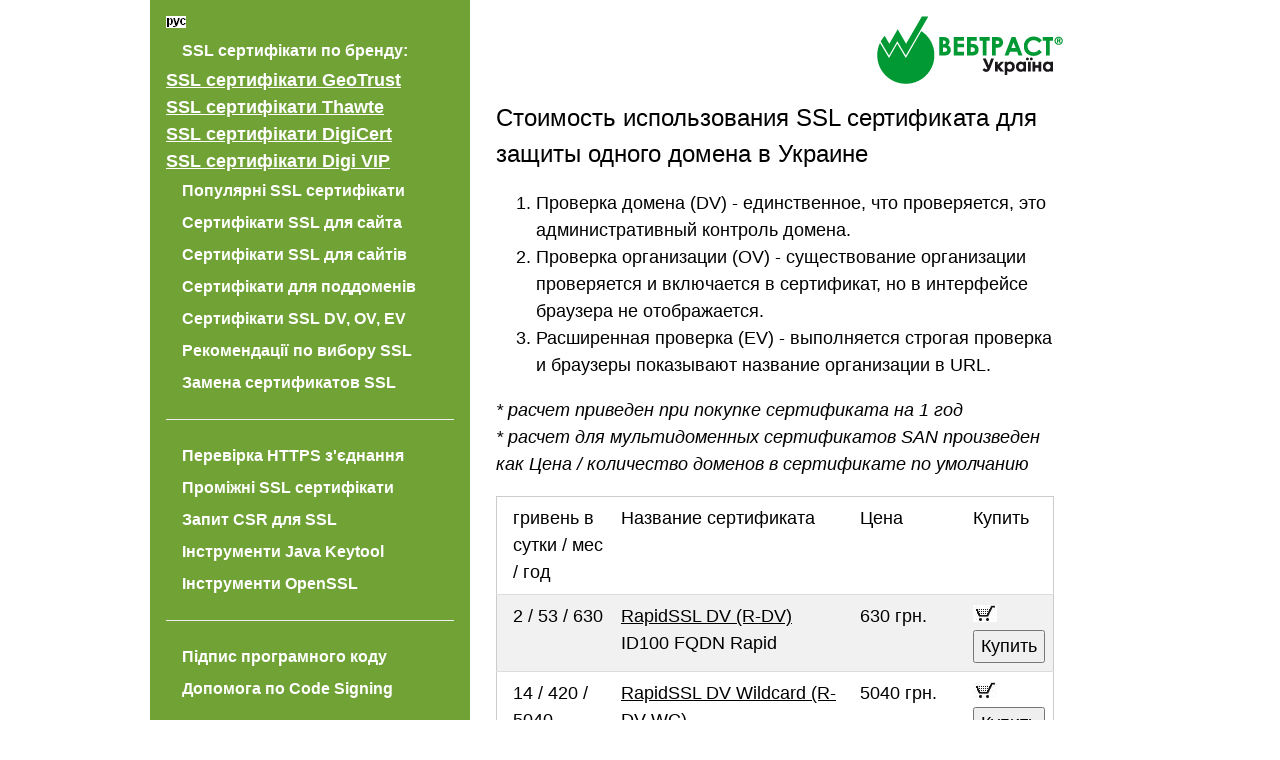

--- FILE ---
content_type: text/html; charset=UTF-8
request_url: http://ssl.vinnica.ua/ru_certificate_price.html
body_size: 13217
content:
<!DOCTYPE html>
<html lang="uk-UA">
<head>
<meta charset='utf-8'>
<meta name='viewport' content='width=device-width, initial-scale=1'>
<title>Вінниця Стоимость использования  сертификатов безопасности SSL для защиты одного домена в Украине Вінницькій Киев Украина</title>
<meta name='description' content="Расчет стоимости использования сертификата ссл для одного домена в сутки, месяц, день Могилів-Подільський Козятин Ладижин Жмеринка Хмільник Вінницька Украина" >
<meta name='Keywords' content="Вінниця,сертифікат,стоимость, сутки, день, год, сертифката, ссл, ssl, https, защита, домена ,Україна" >
<meta name='google-site-verification' content="n4mvpucNTu3Y5K6ofQ-O_99F4pBZmBd75Wca4ZjyOgA"  />
<link rel='icon' href='favicon.ico'>
<link rel='apple-touch-icon' href='favicon.png' >

<style>
/* W3.CSS 4.12 November 2018 by Jan Egil and Borge Refsnes */
html{box-sizing:border-box}*,*:before,*:after{box-sizing:inherit}
/* Extract from normalize.css by Nicolas Gallagher and Jonathan Neal git.io/normalize */
html{-ms-text-size-adjust:100%;-webkit-text-size-adjust:100%}body{margin:0}
article,aside,details,figcaption,figure,footer,header,main,menu,nav,section,summary{display:block}
audio,canvas,progress,video{display:inline-block}progress{vertical-align:baseline}
audio:not([controls]){display:none;height:0}[hidden],template{display:none}
a{background-color:transparent;-webkit-text-decoration-skip:objects}
a:active,a:hover{outline-width:0}abbr[title]{border-bottom:none;text-decoration:underline;text-decoration:underline dotted}
dfn{font-style:italic}mark{background:#ff0;color:#000}
small{font-size:80%}sub,sup{font-size:75%;line-height:0;position:relative;vertical-align:baseline}
sub{bottom:-0.25em}sup{top:-0.5em}figure{margin:1em 40px}img{border-style:none}svg:not(:root){overflow:hidden}
code,kbd,pre,samp{font-family:monospace,monospace;font-size:1em}hr{box-sizing:content-box;height:0;overflow:visible}
button,input,select,textarea{font:inherit;margin:0}optgroup{font-weight:bold}
button,input{overflow:visible}button,select{text-transform:none}
button,html [type=button],[type=reset],[type=submit]{-webkit-appearance:button}
button::-moz-focus-inner, [type=button]::-moz-focus-inner, [type=reset]::-moz-focus-inner, [type=submit]::-moz-focus-inner{border-style:none;padding:0}
button:-moz-focusring, [type=button]:-moz-focusring, [type=reset]:-moz-focusring, [type=submit]:-moz-focusring{outline:1px dotted ButtonText}
fieldset{border:1px solid #c0c0c0;margin:0 2px;padding:.35em .625em .75em}
legend{color:inherit;display:table;max-width:100%;padding:0;white-space:normal}textarea{overflow:auto}
[type=checkbox],[type=radio]{padding:0}
[type=number]::-webkit-inner-spin-button,[type=number]::-webkit-outer-spin-button{height:auto}
[type=search]{-webkit-appearance:textfield;outline-offset:-2px}
[type=search]::-webkit-search-cancel-button,[type=search]::-webkit-search-decoration{-webkit-appearance:none}
::-webkit-input-placeholder{color:inherit;opacity:0.54}
::-webkit-file-upload-button{-webkit-appearance:button;font:inherit}
/* End extract */
html,body{font-family:Verdana,sans-serif;font-size:15px;line-height:1.5}html{overflow-x:hidden}
h1{font-size:36px}h2{font-size:30px}h3{font-size:24px}h4{font-size:20px}h5{font-size:18px}h6{font-size:16px}.w3-serif{font-family:serif}
h1,h2,h3,h4,h5,h6{font-family:"Segoe UI",Arial,sans-serif;font-weight:400;margin:10px 0}.w3-wide{letter-spacing:4px}
hr{border:0;border-top:1px solid #eee;margin:20px 0}
.w3-image{max-width:100%;height:auto}img{vertical-align:middle}a{color:inherit}
.w3-table,.w3-table-all{border-collapse:collapse;border-spacing:0;width:100%;display:table}.w3-table-all{border:1px solid #ccc}
.w3-bordered tr,.w3-table-all tr{border-bottom:1px solid #ddd}.w3-striped tbody tr:nth-child(even){background-color:#f1f1f1}
.w3-table-all tr:nth-child(odd){background-color:#fff}.w3-table-all tr:nth-child(even){background-color:#f1f1f1}
.w3-hoverable tbody tr:hover,.w3-ul.w3-hoverable li:hover{background-color:#ccc}.w3-centered tr th,.w3-centered tr td{text-align:center}
.w3-table td,.w3-table th,.w3-table-all td,.w3-table-all th{padding:8px 8px;display:table-cell;text-align:left;vertical-align:top}
.w3-table th:first-child,.w3-table td:first-child,.w3-table-all th:first-child,.w3-table-all td:first-child{padding-left:16px}
.w3-btn,.w3-button{border:none;display:inline-block;padding:8px 16px;vertical-align:middle;overflow:hidden;text-decoration:none;color:inherit;background-color:inherit;text-align:center;cursor:pointer;white-space:nowrap}
.w3-btn:hover{box-shadow:0 8px 16px 0 rgba(0,0,0,0.2),0 6px 20px 0 rgba(0,0,0,0.19)}
.w3-btn,.w3-button{-webkit-touch-callout:none;-webkit-user-select:none;-khtml-user-select:none;-moz-user-select:none;-ms-user-select:none;user-select:none}   
.w3-disabled,.w3-btn:disabled,.w3-button:disabled{cursor:not-allowed;opacity:0.3}.w3-disabled *,:disabled *{pointer-events:none}
.w3-btn.w3-disabled:hover,.w3-btn:disabled:hover{box-shadow:none}
.w3-badge,.w3-tag{background-color:#000;color:#fff;display:inline-block;padding-left:8px;padding-right:8px;text-align:center}.w3-badge{border-radius:50%}
.w3-ul{list-style-type:none;padding:0;margin:0}.w3-ul li{padding:8px 16px;border-bottom:1px solid #ddd}.w3-ul li:last-child{border-bottom:none}
.w3-tooltip,.w3-display-container{position:relative}.w3-tooltip .w3-text{display:none}.w3-tooltip:hover .w3-text{display:inline-block}
.w3-ripple:active{opacity:0.5}.w3-ripple{transition:opacity 0s}
.w3-input{padding:8px;display:block;border:none;border-bottom:1px solid #ccc;width:100%}
.w3-select{padding:9px 0;width:100%;border:none;border-bottom:1px solid #ccc}
.w3-dropdown-click,.w3-dropdown-hover{position:relative;display:inline-block;cursor:pointer}
.w3-dropdown-hover:hover .w3-dropdown-content{display:block}
.w3-dropdown-hover:first-child,.w3-dropdown-click:hover{background-color:#ccc;color:#000}
.w3-dropdown-hover:hover > .w3-button:first-child,.w3-dropdown-click:hover > .w3-button:first-child{background-color:#ccc;color:#000}
.w3-dropdown-content{cursor:auto;color:#000;background-color:#fff;display:none;position:absolute;min-width:160px;margin:0;padding:0;z-index:1}
.w3-check,.w3-radio{width:24px;height:24px;position:relative;top:6px}
.w3-sidebar{height:100%;width:200px;background-color:#fff;position:fixed!important;z-index:1;overflow:auto}
.w3-bar-block .w3-dropdown-hover,.w3-bar-block .w3-dropdown-click{width:100%}
.w3-bar-block .w3-dropdown-hover .w3-dropdown-content,.w3-bar-block .w3-dropdown-click .w3-dropdown-content{min-width:100%}
.w3-bar-block .w3-dropdown-hover .w3-button,.w3-bar-block .w3-dropdown-click .w3-button{width:100%;text-align:left;padding:8px 16px}
.w3-main,#main{transition:margin-left .4s}
.w3-modal{z-index:3;display:none;padding-top:100px;position:fixed;left:0;top:0;width:100%;height:100%;overflow:auto;background-color:rgb(0,0,0);background-color:rgba(0,0,0,0.4)}
.w3-modal-content{margin:auto;background-color:#fff;position:relative;padding:0;outline:0;width:600px}
.w3-bar{width:100%;overflow:hidden}.w3-center .w3-bar{display:inline-block;width:auto}
.w3-bar .w3-bar-item{padding:8px 16px;float:left;width:auto;border:none;display:block;outline:0}
.w3-bar .w3-dropdown-hover,.w3-bar .w3-dropdown-click{position:static;float:left}
.w3-bar .w3-button{white-space:normal}
.w3-bar-block .w3-bar-item{width:100%;display:block;padding:8px 16px;text-align:left;border:none;white-space:normal;float:none;outline:0}
.w3-bar-block.w3-center .w3-bar-item{text-align:center}.w3-block{display:block;width:100%}
.w3-responsive{display:block;overflow-x:auto}
.w3-container:after,.w3-container:before,.w3-panel:after,.w3-panel:before,.w3-row:after,.w3-row:before,.w3-row-padding:after,.w3-row-padding:before,
.w3-cell-row:before,.w3-cell-row:after,.w3-clear:after,.w3-clear:before,.w3-bar:before,.w3-bar:after{content:"";display:table;clear:both}
.w3-col,.w3-half,.w3-third,.w3-twothird,.w3-threequarter,.w3-quarter{float:left;width:100%}
.w3-col.s1{width:8.33333%}.w3-col.s2{width:16.66666%}.w3-col.s3{width:24.99999%}.w3-col.s4{width:33.33333%}
.w3-col.s5{width:41.66666%}.w3-col.s6{width:49.99999%}.w3-col.s7{width:58.33333%}.w3-col.s8{width:66.66666%}
.w3-col.s9{width:74.99999%}.w3-col.s10{width:83.33333%}.w3-col.s11{width:91.66666%}.w3-col.s12{width:99.99999%}
@media (min-width:601px){.w3-col.m1{width:8.33333%}.w3-col.m2{width:16.66666%}.w3-col.m3,.w3-quarter{width:24.99999%}.w3-col.m4,.w3-third{width:33.33333%}
.w3-col.m5{width:41.66666%}.w3-col.m6,.w3-half{width:49.99999%}.w3-col.m7{width:58.33333%}.w3-col.m8,.w3-twothird{width:66.66666%}
.w3-col.m9,.w3-threequarter{width:74.99999%}.w3-col.m10{width:83.33333%}.w3-col.m11{width:91.66666%}.w3-col.m12{width:99.99999%}}
@media (min-width:993px){.w3-col.l1{width:8.33333%}.w3-col.l2{width:16.66666%}.w3-col.l3{width:24.99999%}.w3-col.l4{width:33.33333%}
.w3-col.l5{width:41.66666%}.w3-col.l6{width:49.99999%}.w3-col.l7{width:58.33333%}.w3-col.l8{width:66.66666%}
.w3-col.l9{width:74.99999%}.w3-col.l10{width:83.33333%}.w3-col.l11{width:91.66666%}.w3-col.l12{width:99.99999%}}
.w3-rest{overflow:hidden}.w3-stretch{margin-left:-16px;margin-right:-16px}
.w3-content,.w3-auto{margin-left:auto;margin-right:auto}.w3-content{max-width:980px}.w3-auto{max-width:1140px}
.w3-cell-row{display:table;width:100%}.w3-cell{display:table-cell}
.w3-cell-top{vertical-align:top}.w3-cell-middle{vertical-align:middle}.w3-cell-bottom{vertical-align:bottom}
.w3-hide{display:none!important}.w3-show-block,.w3-show{display:block!important}.w3-show-inline-block{display:inline-block!important}
@media (max-width:1205px){.w3-auto{max-width:95%}}
@media (max-width:600px){.w3-modal-content{margin:0 10px;width:auto!important}.w3-modal{padding-top:30px}
.w3-dropdown-hover.w3-mobile .w3-dropdown-content,.w3-dropdown-click.w3-mobile .w3-dropdown-content{position:relative}	
.w3-hide-small{display:none!important}.w3-mobile{display:block;width:100%!important}.w3-bar-item.w3-mobile,.w3-dropdown-hover.w3-mobile,.w3-dropdown-click.w3-mobile{text-align:center}
.w3-dropdown-hover.w3-mobile,.w3-dropdown-hover.w3-mobile .w3-btn,.w3-dropdown-hover.w3-mobile .w3-button,.w3-dropdown-click.w3-mobile,.w3-dropdown-click.w3-mobile .w3-btn,.w3-dropdown-click.w3-mobile .w3-button{width:100%}}
@media (max-width:768px){.w3-modal-content{width:500px}.w3-modal{padding-top:50px}}
@media (min-width:993px){.w3-modal-content{width:900px}.w3-hide-large{display:none!important}.w3-sidebar.w3-collapse{display:block!important}}
@media (max-width:992px) and (min-width:601px){.w3-hide-medium{display:none!important}}
@media (max-width:992px){.w3-sidebar.w3-collapse{display:none}.w3-main{margin-left:0!important;margin-right:0!important}.w3-auto{max-width:100%}}
.w3-top,.w3-bottom{position:fixed;width:100%;z-index:1}.w3-top{top:0}.w3-bottom{bottom:0}
.w3-overlay{position:fixed;display:none;width:100%;height:100%;top:0;left:0;right:0;bottom:0;background-color:rgba(0,0,0,0.5);z-index:2}
.w3-display-topleft{position:absolute;left:0;top:0}.w3-display-topright{position:absolute;right:0;top:0}
.w3-display-bottomleft{position:absolute;left:0;bottom:0}.w3-display-bottomright{position:absolute;right:0;bottom:0}
.w3-display-middle{position:absolute;top:50%;left:50%;transform:translate(-50%,-50%);-ms-transform:translate(-50%,-50%)}
.w3-display-left{position:absolute;top:50%;left:0%;transform:translate(0%,-50%);-ms-transform:translate(-0%,-50%)}
.w3-display-right{position:absolute;top:50%;right:0%;transform:translate(0%,-50%);-ms-transform:translate(0%,-50%)}
.w3-display-topmiddle{position:absolute;left:50%;top:0;transform:translate(-50%,0%);-ms-transform:translate(-50%,0%)}
.w3-display-bottommiddle{position:absolute;left:50%;bottom:0;transform:translate(-50%,0%);-ms-transform:translate(-50%,0%)}
.w3-display-container:hover .w3-display-hover{display:block}.w3-display-container:hover span.w3-display-hover{display:inline-block}.w3-display-hover{display:none}
.w3-display-position{position:absolute}
.w3-circle{border-radius:50%}
.w3-round-small{border-radius:2px}.w3-round,.w3-round-medium{border-radius:4px}.w3-round-large{border-radius:8px}.w3-round-xlarge{border-radius:16px}.w3-round-xxlarge{border-radius:32px}
.w3-row-padding,.w3-row-padding>.w3-half,.w3-row-padding>.w3-third,.w3-row-padding>.w3-twothird,.w3-row-padding>.w3-threequarter,.w3-row-padding>.w3-quarter,.w3-row-padding>.w3-col{padding:0 8px}
.w3-container,.w3-panel{padding:0.01em 16px}.w3-panel{margin-top:16px;margin-bottom:16px}
.w3-code,.w3-codespan{font-family:Consolas,"courier new";font-size:16px}
.w3-code{width:auto;background-color:#fff;padding:8px 12px;border-left:4px solid #4CAF50;word-wrap:break-word}
.w3-codespan{color:crimson;background-color:#f1f1f1;padding-left:4px;padding-right:4px;font-size:110%}
.w3-card,.w3-card-2{box-shadow:0 2px 5px 0 rgba(0,0,0,0.16),0 2px 10px 0 rgba(0,0,0,0.12)}
.w3-card-4,.w3-hover-shadow:hover{box-shadow:0 4px 10px 0 rgba(0,0,0,0.2),0 4px 20px 0 rgba(0,0,0,0.19)}
.w3-spin{animation:w3-spin 2s infinite linear}@keyframes w3-spin{0%{transform:rotate(0deg)}100%{transform:rotate(359deg)}}
.w3-animate-fading{animation:fading 10s infinite}@keyframes fading{0%{opacity:0}50%{opacity:1}100%{opacity:0}}
.w3-animate-opacity{animation:opac 0.8s}@keyframes opac{from{opacity:0} to{opacity:1}}
.w3-animate-top{position:relative;animation:animatetop 0.4s}@keyframes animatetop{from{top:-300px;opacity:0} to{top:0;opacity:1}}
.w3-animate-left{position:relative;animation:animateleft 0.4s}@keyframes animateleft{from{left:-300px;opacity:0} to{left:0;opacity:1}}
.w3-animate-right{position:relative;animation:animateright 0.4s}@keyframes animateright{from{right:-300px;opacity:0} to{right:0;opacity:1}}
.w3-animate-bottom{position:relative;animation:animatebottom 0.4s}@keyframes animatebottom{from{bottom:-300px;opacity:0} to{bottom:0;opacity:1}}
.w3-animate-zoom {animation:animatezoom 0.6s}@keyframes animatezoom{from{transform:scale(0)} to{transform:scale(1)}}
.w3-animate-input{transition:width 0.4s ease-in-out}.w3-animate-input:focus{width:100%!important}
.w3-opacity,.w3-hover-opacity:hover{opacity:0.60}.w3-opacity-off,.w3-hover-opacity-off:hover{opacity:1}
.w3-opacity-max{opacity:0.25}.w3-opacity-min{opacity:0.75}
.w3-greyscale-max,.w3-grayscale-max,.w3-hover-greyscale:hover,.w3-hover-grayscale:hover{filter:grayscale(100%)}
.w3-greyscale,.w3-grayscale{filter:grayscale(75%)}.w3-greyscale-min,.w3-grayscale-min{filter:grayscale(50%)}
.w3-sepia{filter:sepia(75%)}.w3-sepia-max,.w3-hover-sepia:hover{filter:sepia(100%)}.w3-sepia-min{filter:sepia(50%)}
.w3-tiny{font-size:10px!important}.w3-small{font-size:12px!important}.w3-medium{font-size:15px!important}.w3-large{font-size:18px!important}
.w3-xlarge{font-size:24px!important}.w3-xxlarge{font-size:36px!important}.w3-xxxlarge{font-size:48px!important}.w3-jumbo{font-size:64px!important}
.w3-left-align{text-align:left!important}.w3-right-align{text-align:right!important}.w3-justify{text-align:justify!important}.w3-center{text-align:center!important}
.w3-border-0{border:0!important}.w3-border{border:1px solid #ccc!important}
.w3-border-top{border-top:1px solid #ccc!important}.w3-border-bottom{border-bottom:1px solid #ccc!important}
.w3-border-left{border-left:1px solid #ccc!important}.w3-border-right{border-right:1px solid #ccc!important}
.w3-topbar{border-top:6px solid #ccc!important}.w3-bottombar{border-bottom:6px solid #ccc!important}
.w3-leftbar{border-left:6px solid #ccc!important}.w3-rightbar{border-right:6px solid #ccc!important}
.w3-section,.w3-code{margin-top:16px!important;margin-bottom:16px!important}
.w3-margin{margin:16px!important}.w3-margin-top{margin-top:16px!important}.w3-margin-bottom{margin-bottom:16px!important}
.w3-margin-left{margin-left:16px!important}.w3-margin-right{margin-right:16px!important}
.w3-padding-small{padding:4px 8px!important}.w3-padding{padding:8px 16px!important}.w3-padding-large{padding:12px 24px!important}
.w3-padding-16{padding-top:16px!important;padding-bottom:16px!important}.w3-padding-24{padding-top:24px!important;padding-bottom:24px!important}
.w3-padding-32{padding-top:32px!important;padding-bottom:32px!important}.w3-padding-48{padding-top:48px!important;padding-bottom:48px!important}
.w3-padding-64{padding-top:64px!important;padding-bottom:64px!important}
.w3-left{float:left!important}.w3-right{float:right!important}
.w3-button:hover{color:#000!important;background-color:#ccc!important}
.w3-transparent,.w3-hover-none:hover{background-color:transparent!important}
.w3-hover-none:hover{box-shadow:none!important}
/* Colors */
.w3-amber,.w3-hover-amber:hover{color:#000!important;background-color:#ffc107!important}
.w3-aqua,.w3-hover-aqua:hover{color:#000!important;background-color:#00ffff!important}
.w3-blue,.w3-hover-blue:hover{color:#fff!important;background-color:#2196F3!important}
.w3-light-blue,.w3-hover-light-blue:hover{color:#000!important;background-color:#87CEEB!important}
.w3-brown,.w3-hover-brown:hover{color:#fff!important;background-color:#795548!important}
.w3-cyan,.w3-hover-cyan:hover{color:#000!important;background-color:#00bcd4!important}
.w3-blue-grey,.w3-hover-blue-grey:hover,.w3-blue-gray,.w3-hover-blue-gray:hover{color:#fff!important;background-color:#607d8b!important}
.w3-green,.w3-hover-green:hover{color:#fff!important;background-color:#4CAF50!important}
.w3-light-green,.w3-hover-light-green:hover{color:#000!important;background-color:#8bc34a!important}
.w3-indigo,.w3-hover-indigo:hover{color:#fff!important;background-color:#3f51b5!important}
.w3-khaki,.w3-hover-khaki:hover{color:#000!important;background-color:#f0e68c!important}
.w3-lime,.w3-hover-lime:hover{color:#000!important;background-color:#cddc39!important}
.w3-orange,.w3-hover-orange:hover{color:#000!important;background-color:#ff9800!important}
.w3-deep-orange,.w3-hover-deep-orange:hover{color:#fff!important;background-color:#ff5722!important}
.w3-pink,.w3-hover-pink:hover{color:#fff!important;background-color:#e91e63!important}
.w3-purple,.w3-hover-purple:hover{color:#fff!important;background-color:#9c27b0!important}
.w3-deep-purple,.w3-hover-deep-purple:hover{color:#fff!important;background-color:#673ab7!important}
.w3-red,.w3-hover-red:hover{color:#fff!important;background-color:#f44336!important}
.w3-sand,.w3-hover-sand:hover{color:#000!important;background-color:#fdf5e6!important}
.w3-teal,.w3-hover-teal:hover{color:#fff!important;background-color:#009688!important}
.w3-yellow,.w3-hover-yellow:hover{color:#000!important;background-color:#ffeb3b!important}
.w3-white,.w3-hover-white:hover{color:#000!important;background-color:#fff!important}
.w3-black,.w3-hover-black:hover{color:#fff!important;background-color:#000!important}
.w3-grey,.w3-hover-grey:hover,.w3-gray,.w3-hover-gray:hover{color:#000!important;background-color:#9e9e9e!important}
.w3-light-grey,.w3-hover-light-grey:hover,.w3-light-gray,.w3-hover-light-gray:hover{color:#000!important;background-color:#f1f1f1!important}
.w3-dark-grey,.w3-hover-dark-grey:hover,.w3-dark-gray,.w3-hover-dark-gray:hover{color:#fff!important;background-color:#616161!important}
.w3-pale-red,.w3-hover-pale-red:hover{color:#000!important;background-color:#ffdddd!important}
.w3-pale-green,.w3-hover-pale-green:hover{color:#000!important;background-color:#ddffdd!important}
.w3-pale-yellow,.w3-hover-pale-yellow:hover{color:#000!important;background-color:#ffffcc!important}
.w3-pale-blue,.w3-hover-pale-blue:hover{color:#000!important;background-color:#ddffff!important}
.w3-text-amber,.w3-hover-text-amber:hover{color:#ffc107!important}
.w3-text-aqua,.w3-hover-text-aqua:hover{color:#00ffff!important}
.w3-text-blue,.w3-hover-text-blue:hover{color:#2196F3!important}
.w3-text-light-blue,.w3-hover-text-light-blue:hover{color:#87CEEB!important}
.w3-text-brown,.w3-hover-text-brown:hover{color:#795548!important}
.w3-text-cyan,.w3-hover-text-cyan:hover{color:#00bcd4!important}
.w3-text-blue-grey,.w3-hover-text-blue-grey:hover,.w3-text-blue-gray,.w3-hover-text-blue-gray:hover{color:#607d8b!important}
.w3-text-green,.w3-hover-text-green:hover{color:#4CAF50!important}
.w3-text-light-green,.w3-hover-text-light-green:hover{color:#8bc34a!important}
.w3-text-indigo,.w3-hover-text-indigo:hover{color:#3f51b5!important}
.w3-text-khaki,.w3-hover-text-khaki:hover{color:#b4aa50!important}
.w3-text-lime,.w3-hover-text-lime:hover{color:#cddc39!important}
.w3-text-orange,.w3-hover-text-orange:hover{color:#ff9800!important}
.w3-text-deep-orange,.w3-hover-text-deep-orange:hover{color:#ff5722!important}
.w3-text-pink,.w3-hover-text-pink:hover{color:#e91e63!important}
.w3-text-purple,.w3-hover-text-purple:hover{color:#9c27b0!important}
.w3-text-deep-purple,.w3-hover-text-deep-purple:hover{color:#673ab7!important}
.w3-text-red,.w3-hover-text-red:hover{color:#f44336!important}
.w3-text-sand,.w3-hover-text-sand:hover{color:#fdf5e6!important}
.w3-text-teal,.w3-hover-text-teal:hover{color:#009688!important}
.w3-text-yellow,.w3-hover-text-yellow:hover{color:#d2be0e!important}
.w3-text-white,.w3-hover-text-white:hover{color:#fff!important}
.w3-text-black,.w3-hover-text-black:hover{color:#000!important}
.w3-text-grey,.w3-hover-text-grey:hover,.w3-text-gray,.w3-hover-text-gray:hover{color:#757575!important}
.w3-text-light-grey,.w3-hover-text-light-grey:hover,.w3-text-light-gray,.w3-hover-text-light-gray:hover{color:#f1f1f1!important}
.w3-text-dark-grey,.w3-hover-text-dark-grey:hover,.w3-text-dark-gray,.w3-hover-text-dark-gray:hover{color:#3a3a3a!important}
.w3-border-amber,.w3-hover-border-amber:hover{border-color:#ffc107!important}
.w3-border-aqua,.w3-hover-border-aqua:hover{border-color:#00ffff!important}
.w3-border-blue,.w3-hover-border-blue:hover{border-color:#2196F3!important}
.w3-border-light-blue,.w3-hover-border-light-blue:hover{border-color:#87CEEB!important}
.w3-border-brown,.w3-hover-border-brown:hover{border-color:#795548!important}
.w3-border-cyan,.w3-hover-border-cyan:hover{border-color:#00bcd4!important}
.w3-border-blue-grey,.w3-hover-border-blue-grey:hover,.w3-border-blue-gray,.w3-hover-border-blue-gray:hover{border-color:#607d8b!important}
.w3-border-green,.w3-hover-border-green:hover{border-color:#4CAF50!important}
.w3-border-light-green,.w3-hover-border-light-green:hover{border-color:#8bc34a!important}
.w3-border-indigo,.w3-hover-border-indigo:hover{border-color:#3f51b5!important}
.w3-border-khaki,.w3-hover-border-khaki:hover{border-color:#f0e68c!important}
.w3-border-lime,.w3-hover-border-lime:hover{border-color:#cddc39!important}
.w3-border-orange,.w3-hover-border-orange:hover{border-color:#ff9800!important}
.w3-border-deep-orange,.w3-hover-border-deep-orange:hover{border-color:#ff5722!important}
.w3-border-pink,.w3-hover-border-pink:hover{border-color:#e91e63!important}
.w3-border-purple,.w3-hover-border-purple:hover{border-color:#9c27b0!important}
.w3-border-deep-purple,.w3-hover-border-deep-purple:hover{border-color:#673ab7!important}
.w3-border-red,.w3-hover-border-red:hover{border-color:#f44336!important}
.w3-border-sand,.w3-hover-border-sand:hover{border-color:#fdf5e6!important}
.w3-border-teal,.w3-hover-border-teal:hover{border-color:#009688!important}
.w3-border-yellow,.w3-hover-border-yellow:hover{border-color:#ffeb3b!important}
.w3-border-white,.w3-hover-border-white:hover{border-color:#fff!important}
.w3-border-black,.w3-hover-border-black:hover{border-color:#000!important}
.w3-border-grey,.w3-hover-border-grey:hover,.w3-border-gray,.w3-hover-border-gray:hover{border-color:#9e9e9e!important}
.w3-border-light-grey,.w3-hover-border-light-grey:hover,.w3-border-light-gray,.w3-hover-border-light-gray:hover{border-color:#f1f1f1!important}
.w3-border-dark-grey,.w3-hover-border-dark-grey:hover,.w3-border-dark-gray,.w3-hover-border-dark-gray:hover{border-color:#616161!important}
.w3-border-pale-red,.w3-hover-border-pale-red:hover{border-color:#ffe7e7!important}.w3-border-pale-green,.w3-hover-border-pale-green:hover{border-color:#e7ffe7!important}
.w3-border-pale-yellow,.w3-hover-border-pale-yellow:hover{border-color:#ffffcc!important}.w3-border-pale-blue,.w3-hover-border-pale-blue:hover{border-color:#e7ffff!important}
</style>

<link rel='stylesheet' href='css/w3-theme-green.css'>
<link rel='stylesheet' href='https://fonts.googleapis.com/css?family=Lato'>
<link rel='stylesheet' href='https://cdnjs.cloudflare.com/ajax/libs/font-awesome/4.7.0/css/font-awesome.min.css'>
<link rel='stylesheet' href='css/w3_my.css'>
<script type='text/javascript' src='js/other.js'></script>
</head>

<body class='w3-content'>
<nav class="w3-sidebar w3-theme-d2 w3-collapse w3-top w3-large w3-padding" style="z-index:3;width:320px;font-weight:bold;" id="mySidebar">
<span class='w3-hide-large'><br><br></span>
<a href="javascript:void(0)" onclick="w3_close()" class="w3-button w3-hide-large w3-display-topleft w3-green" style="width:100%;font-size:22px">Close Menu</a>
<div class="w3-bar-block"><script>
// Script to open and close sidebar
function w3_open() {
  document.getElementById("mySidebar").style.display = "block";
  document.getElementById("myOverlay").style.display = "block";
}
 
function w3_close() {
  document.getElementById("mySidebar").style.display = "none";
  document.getElementById("myOverlay").style.display = "none";
}

</script>

<a href="http://ssl.vn.ua" title="Перехід на сайт з продажу  SSL і сертифікатів для підпису кода на російський мові"><img src='ims/flag_ru.gif' alt="Перехід на сайт з продажу  SSL і сертифікатів для підпису кода на російський мові"></a><a href="ua.html" onclick="w3_close()" class="w3-bar-item w3-button w3-hover-white " style='font-size:16px; line-height: 16px;'  title="Все SSL сертифікати DV OV EV центрів сертифікації">SSL сертифікати по бренду:</a><a href='/#g' title='ССЛ сертифікати  ГеоТраст'>SSL сертифікати GeoTrust</a><br>
<a href='/#t' title='ССЛ сертифікати Тафте'>SSL сертифікати Thawte</a><br>
<a href='/#d' title='ССЛ сертифікати ДигиСерт'>SSL сертифікати DigiCert</a><br>
<a href='/#s'  title='ССЛ сертифікати VIP'>SSL сертифікати Digi VIP</a><a href="ua_certificate_popular.html" onclick="w3_close()" class="w3-bar-item w3-button w3-hover-white " style='font-size:16px; line-height: 16px;'  title="Популярні в Україні сертифікати рівня DV OV EV SSL">Популярні SSL сертифікати</a><a href="ua_certificate_popular_fqdn.html" onclick="w3_close()" class="w3-bar-item w3-button w3-hover-white " style='font-size:16px; line-height: 16px;'  title="Ціни на популярні сертифікати SSL DV OV EV">Сертифікати SSL для сайта</a><a href="ua_certificate_popular_san.html" onclick="w3_close()" class="w3-bar-item w3-button w3-hover-white " style='font-size:16px; line-height: 16px;'  title="Ціни на популярні сертифікати для захісту декількох сайтів SSL UCC SAN DV OV EV">Сертифікати SSL для  сайтів</a><a href="ua_certificate_popular_wildcard.html" onclick="w3_close()" class="w3-bar-item w3-button w3-hover-white " style='font-size:16px; line-height: 16px;'  title="Ціни на популярні сертифікати для захісту субдоменів SSL Wildcard   DV OV EV">Сертифікати для поддоменів</a><a href="ua_certificate_popular_level.html" onclick="w3_close()" class="w3-bar-item w3-button w3-hover-white " style='font-size:16px; line-height: 16px;'  title="Ціни на популярні сертифікати SSL рівня DV OV EV">Сертифікати SSL DV, OV, EV</a><a href="ua_certificate_for.html" onclick="w3_close()" class="w3-bar-item w3-button w3-hover-white " style='font-size:16px; line-height: 16px;'  title="Рекомендації по вибору сертифіката SSL DV OV EV для різних підприємств і умов використання">Рекомендації по вибору SSL</a><a href="ua_certificate_replacement.html" onclick="w3_close()" class="w3-bar-item w3-button w3-hover-white " style='font-size:16px; line-height: 16px;'  title="Замена существующих сертификатов различных центров сертификации на сертификаты SSL DigiCert, Thawte, GeoTrust, RapidSSL">Замена сертификатов SSL</a><hr><a href="certificate_checker.html" onclick="w3_close()" class="w3-bar-item w3-button w3-hover-white " style='font-size:16px; line-height: 16px;'  title="Перевірка з'єднання HTTPS для SSL DV OV EV сертифікатів">Перевірка HTTPS з'єднання</a><a href="certificate_chain.html" onclick="w3_close()" class="w3-bar-item w3-button w3-hover-white " style='font-size:16px; line-height: 16px;'  title="Проміжні сертифікати для ССЛ сертифікатів SSL DV OV EV">Проміжні SSL сертифікати</a><a href="ua_certificate_csr.html" onclick="w3_close()" class="w3-bar-item w3-button w3-hover-white " style='font-size:16px; line-height: 16px;'  title="Запит на випуск сертифіката CSR для SSL сертифікатів SSL DV OV EV">Запит CSR для SSL</a><a href="ua_certificate_tools_java.html" onclick="w3_close()" class="w3-bar-item w3-button w3-hover-white " style='font-size:16px; line-height: 16px;'  title="Інструменти JavaKeytool для работи с сертифікатами SSL, CSR, HTTPS">Інструменти Java Keytool</a><a href="ua_certificate_tools_openssl.html" onclick="w3_close()" class="w3-bar-item w3-button w3-hover-white " style='font-size:16px; line-height: 16px;'  title="Інструменти OpenSSL команди для работи с сертифікатами SSL, CSR, HTTPS">Інструменти OpenSSL</a><hr><a href="ua_certificate_code.html" onclick="w3_close()" class="w3-bar-item w3-button w3-hover-white " style='font-size:16px; line-height: 16px;'  title="Сертифікати для підпису коду програмних додатків">Підпис програмного коду</a><a href="ua_certificate_code_help.html" onclick="w3_close()" class="w3-bar-item w3-button w3-hover-white " style='font-size:16px; line-height: 16px;'  title="Додаткова інформація про сертифікати для підпису програмного коду">Допомога по Code Signing</a><hr><a href="ua_certificate_email.html" onclick="w3_close()" class="w3-bar-item w3-button w3-hover-white " style='font-size:16px; line-height: 16px;'  title="Сертифікати для підпису електронної пошти">Підпис електронної пошти</a><a href="ua_certificate_email_help.html" onclick="w3_close()" class="w3-bar-item w3-button w3-hover-white " style='font-size:16px; line-height: 16px;'  title="Додаткова інформація про сертифікати для підпису електронної пошти">Допомога по Email Signing</a><hr><a href="ua_certificate_pdf.html" onclick="w3_close()" class="w3-bar-item w3-button w3-hover-white " style='font-size:16px; line-height: 16px;'  title="Сертифікати для підпису документів">Підпис документів PDF</a><a href="ua_certificate_pdf_help.html" onclick="w3_close()" class="w3-bar-item w3-button w3-hover-white " style='font-size:16px; line-height: 16px;'  title="Додаткова інформація про сертифікати для підпису документів">Допомога по Docs Sign</a><hr><a href="adgrafics_order_quick.html" onclick="w3_close()" class="w3-bar-item w3-button w3-hover-white " style='font-size:16px; line-height: 16px;'  title="Швидке замовлення сертифікатів SSL, сертифікатів для підпису документів, додатків, пошти">Швидке замовлення</a><a href="adgrafics_email.html" onclick="w3_close()" class="w3-bar-item w3-button w3-hover-white " style='font-size:16px; line-height: 16px;'  title="Контакти з питань використання сертифікатів SSL">Контакти</a></div>
	
</nav>

<header class="w3-container w3-top w3-hide-large w3-theme-d2 w3-xlarge w3-padding">
<a href="javascript:void(0)" class="w3-button w3-theme-d2 w3-margin-right" onclick="w3_open()">&#9776;</a>
</header>

<div class="w3-overlay w3-hide-large" onclick="w3_close()" style="cursor:pointer" title="close side menu" id="myOverlay"></div>
<div id=top class='w3-main' style='margin-left:330px; margin-right:60px; margin-top:0px;'>
<div class='w3-hide-large' style='margin-top:100px;'></div>

<a href=http://ssl.vinnica.ua><img src=ims/webtrust_logo_ua.png class='w3-image w3-right w3-hide-medium w3-hide-small' style='margin:right;' alt='лого Веб Траст Україна - департаменту безпеки SSL сертифікатів adgrafics'  title='Перехід на домашню сторінку SSL сертифікатів'></a>
<section id='faq' class='w3-container' style='margin-top:10px'>

<h1>Стоимость использования SSL сертификата для защиты одного домена   в Украине</h1>
<ol>
<li>Проверка домена (DV) - единственное, что проверяется, это административный контроль домена.
<li>Проверка организации (OV) - существование организации проверяется и включается в сертификат, но в интерфейсе браузера не отображается.
<li>Расширенная проверка (EV) - выполняется строгая проверка и браузеры показывают название организации в URL.
</ol>
<p><i>* расчет приведен при покупке сертификата на 1 год
<br>* расчет для мультидоменных сертификатов SAN произведен как Цена / количество доменов в сертификате по умолчанию</i>

<table class='w3-table-all w3-striped'><tr align=center>
<td>гривень в<br>сутки / мес / год</td>
<td>Название сертификата</td>
<td>Цена</td>
<td>Купить</td>
</tr>

<tr>
<td>2 / 53 / 630</td>
<td><a href="javascript:help('https://ssl.net.ua/net_certificate_info.html?c_id=100');"  title="Додаткова інформація про сертифікат  RapidSSL DV >>>">RapidSSL DV (R-DV)</a>


<br>ID100  FQDN Rapid</td>
<td><nobr>630 грн.</nobr><br></td>
<td><form action='adgrafics_order.html' method="POST">
<input type=hidden name=info_view value=View>
<input type='hidden' name='cert_term' value=1>
<input type=hidden name='c_1y_price' value="15">
<input type='hidden' name='order_info' value="ID 100 Rapid RapidSSL DV">
<input type=image src=ims/order.jpg title='Купить'>
<input type=submit value='Купить' title="Купить сертификат ID 100 Rapid RapidSSL DV">
</form></td>
</tr><tr>
<td>14 / 420 / 5040</td>
<td><a href="javascript:help('https://ssl.net.ua/net_certificate_info.html?c_id=100w');"  title="Додаткова інформація про сертифікат  RapidSSL DV Wildcard >>>">RapidSSL DV Wildcard (R-DV-WC)</a>


<br>ID100w  WC Rapid</td>
<td><nobr>5040 грн.</nobr><br></td>
<td><form action='adgrafics_order.html' method="POST">
<input type=hidden name=info_view value=View>
<input type='hidden' name='cert_term' value=1>
<input type=hidden name='c_1y_price' value="120">
<input type='hidden' name='order_info' value="ID 100w Rapid RapidSSL DV Wildcard">
<input type=image src=ims/order.jpg title='Купить'>
<input type=submit value='Купить' title="Купить сертификат ID 100w Rapid RapidSSL DV Wildcard">
</form></td>
</tr><tr>
<td>10 / 294 / 3528</td>
<td><a href="javascript:help('https://ssl.net.ua/net_certificate_info.html?c_id=101');"  title="Додаткова інформація про сертифікат  Geotrust DV >>>">Geotrust DV (G-DV)</a>


<br>ID101  FQDN GeoTrust</td>
<td><nobr>3528 грн.</nobr><br></td>
<td><form action='adgrafics_order.html' method="POST">
<input type=hidden name=info_view value=View>
<input type='hidden' name='cert_term' value=1>
<input type=hidden name='c_1y_price' value="84">
<input type='hidden' name='order_info' value="ID 101 GeoTrust Geotrust DV">
<input type=image src=ims/order.jpg title='Купить'>
<input type=submit value='Купить' title="Купить сертификат ID 101 GeoTrust Geotrust DV">
</form></td>
</tr><tr>
<td>5.75 / 175 / 2100</td>
<td><a href="javascript:help('https://ssl.net.ua/net_certificate_info.html?c_id=101s2');"  title="Додаткова інформація про сертифікат  Geotrust DV SAN-2 >>>">Geotrust DV SAN-2 (G-DV-SAN-2)</a>


<br>ID101s2  SAN-2 GeoTrust</td>
<td><nobr>4200 грн.</nobr><br><span class='w3-small'><nobr>доп.SAN:</nobr></span><br><nobr>1680 грн</nobr></td>
<td><form action='adgrafics_order.html' method="POST">
<input type=hidden name=info_view value=View>
<input type='hidden' name='cert_term' value=1>
<input type=hidden name='c_1y_price' value="100">
<input type='hidden' name='order_info' value="ID 101s2 GeoTrust Geotrust DV SAN-2">
<input type=image src=ims/order.jpg title='Купить'>
<input type=submit value='Купить' title="Купить сертификат ID 101s2 GeoTrust Geotrust DV SAN-2">
</form></td>
</tr><tr>
<td>inf / inf / inf</td>
<td><a href="javascript:help('https://ssl.net.ua/net_certificate_info.html?c_id=101sw');"  title="Додаткова інформація про сертифікат  Geotrust DV SAN-Wildcard >>>">Geotrust DV SAN-Wildcard (G-DV-SAN-WC)</a>


<br>ID101sw  SAN-WC GeoTrust</td>
<td><nobr>12390 грн.</nobr><br><span class='w3-small'><nobr>доп.SAN:</nobr></span><br><nobr>11340 грн</nobr></td>
<td><form action='adgrafics_order.html' method="POST">
<input type=hidden name=info_view value=View>
<input type='hidden' name='cert_term' value=1>
<input type=hidden name='c_1y_price' value="295">
<input type='hidden' name='order_info' value="ID 101sw GeoTrust Geotrust DV SAN-Wildcard">
<input type=image src=ims/order.jpg title='Купить'>
<input type=submit value='Купить' title="Купить сертификат ID 101sw GeoTrust Geotrust DV SAN-Wildcard">
</form></td>
</tr><tr>
<td>31 / 928 / 11130</td>
<td><a href="javascript:help('https://ssl.net.ua/net_certificate_info.html?c_id=101w');"  title="Додаткова інформація про сертифікат  Geotrust DV Wildcard >>>">Geotrust DV Wildcard (G-DV-WC)</a>


<br>ID101w  WC GeoTrust</td>
<td><nobr>11130 грн.</nobr><br></td>
<td><form action='adgrafics_order.html' method="POST">
<input type=hidden name=info_view value=View>
<input type='hidden' name='cert_term' value=1>
<input type=hidden name='c_1y_price' value="265">
<input type='hidden' name='order_info' value="ID 101w GeoTrust Geotrust DV Wildcard">
<input type=image src=ims/order.jpg title='Купить'>
<input type=submit value='Купить' title="Купить сертификат ID 101w GeoTrust Geotrust DV Wildcard">
</form></td>
</tr><tr>
<td>10 / 298 / 3570</td>
<td><a href="javascript:help('https://ssl.net.ua/net_certificate_info.html?c_id=110');"  title="Додаткова інформація про сертифікат  True Business ID OV >>>">True Business ID OV (G-OV)</a>


<br>ID110  FQDN GeoTrust</td>
<td><nobr>3570 грн.</nobr><br></td>
<td><form action='adgrafics_order.html' method="POST">
<input type=hidden name=info_view value=View>
<input type='hidden' name='cert_term' value=1>
<input type=hidden name='c_1y_price' value="85">
<input type='hidden' name='order_info' value="ID 110 GeoTrust True Business ID OV">
<input type=image src=ims/order.jpg title='Купить'>
<input type=submit value='Купить' title="Купить сертификат ID 110 GeoTrust True Business ID OV">
</form></td>
</tr><tr>
<td>7.48 / 228 / 2730</td>
<td><a href="javascript:help('https://ssl.net.ua/net_certificate_info.html?c_id=110s2');"  title="Додаткова інформація про сертифікат  True Business ID OV SAN-2 >>>">True Business ID OV SAN-2 (G-OV-SAN-2)</a>


<br>ID110s2  SAN-2 GeoTrust</td>
<td><nobr>5460 грн.</nobr><br><span class='w3-small'><nobr>доп.SAN:</nobr></span><br><nobr>1680 грн</nobr></td>
<td><form action='adgrafics_order.html' method="POST">
<input type=hidden name=info_view value=View>
<input type='hidden' name='cert_term' value=1>
<input type=hidden name='c_1y_price' value="130">
<input type='hidden' name='order_info' value="ID 110s2 GeoTrust True Business ID OV SAN-2">
<input type=image src=ims/order.jpg title='Купить'>
<input type=submit value='Купить' title="Купить сертификат ID 110s2 GeoTrust True Business ID OV SAN-2">
</form></td>
</tr><tr>
<td>inf / inf / inf</td>
<td><a href="javascript:help('https://ssl.net.ua/net_certificate_info.html?c_id=110sw');"  title="Додаткова інформація про сертифікат  True Business ID OV SAN-Wildcard >>>">True Business ID OV SAN-Wildcard (G-OV-SAN-WC)</a>


<br>ID110sw  SAN-WC GeoTrust</td>
<td><nobr>15120 грн.</nobr><br><span class='w3-small'><nobr>доп.SAN:</nobr></span><br><nobr>13440 грн</nobr></td>
<td><form action='adgrafics_order.html' method="POST">
<input type=hidden name=info_view value=View>
<input type='hidden' name='cert_term' value=1>
<input type=hidden name='c_1y_price' value="360">
<input type='hidden' name='order_info' value="ID 110sw GeoTrust True Business ID OV SAN-Wildcard">
<input type=image src=ims/order.jpg title='Купить'>
<input type=submit value='Купить' title="Купить сертификат ID 110sw GeoTrust True Business ID OV SAN-Wildcard">
</form></td>
</tr><tr>
<td>37 / 1120 / 13440</td>
<td><a href="javascript:help('https://ssl.net.ua/net_certificate_info.html?c_id=110w');"  title="Додаткова інформація про сертифікат  True Business ID OV Wildcard >>>">True Business ID OV Wildcard (G-OV-WC)</a>


<br>ID110w  WC GeoTrust</td>
<td><nobr>13440 грн.</nobr><br></td>
<td><form action='adgrafics_order.html' method="POST">
<input type=hidden name=info_view value=View>
<input type='hidden' name='cert_term' value=1>
<input type=hidden name='c_1y_price' value="320">
<input type='hidden' name='order_info' value="ID 110w GeoTrust True Business ID OV Wildcard">
<input type=image src=ims/order.jpg title='Купить'>
<input type=submit value='Купить' title="Купить сертификат ID 110w GeoTrust True Business ID OV Wildcard">
</form></td>
</tr><tr>
<td>24 / 718 / 8610</td>
<td><a href="javascript:help('https://ssl.net.ua/net_certificate_info.html?c_id=120');"  title="Додаткова інформація про сертифікат  True Business ID EV >>>">True Business ID EV (G-EV)</a>


<br>ID120  FQDN GeoTrust</td>
<td><nobr>8610 грн.</nobr><br></td>
<td><form action='adgrafics_order.html' method="POST">
<input type=hidden name=info_view value=View>
<input type='hidden' name='cert_term' value=1>
<input type=hidden name='c_1y_price' value="205">
<input type='hidden' name='order_info' value="ID 120 GeoTrust True Business ID EV">
<input type=image src=ims/order.jpg title='Купить'>
<input type=submit value='Купить' title="Купить сертификат ID 120 GeoTrust True Business ID EV">
</form></td>
</tr><tr>
<td>15.76 / 480 / 5754</td>
<td><a href="javascript:help('https://ssl.net.ua/net_certificate_info.html?c_id=120s2');"  title="Додаткова інформація про сертифікат  True Business ID EV SAN-2 >>>">True Business ID EV SAN-2 (G-EV-SAN-2)</a>


<br>ID120s2  SAN-2 GeoTrust</td>
<td><nobr>11508 грн.</nobr><br><span class='w3-small'><nobr>доп.SAN:</nobr></span><br><nobr>2268 грн</nobr></td>
<td><form action='adgrafics_order.html' method="POST">
<input type=hidden name=info_view value=View>
<input type='hidden' name='cert_term' value=1>
<input type=hidden name='c_1y_price' value="274">
<input type='hidden' name='order_info' value="ID 120s2 GeoTrust True Business ID EV SAN-2">
<input type=image src=ims/order.jpg title='Купить'>
<input type=submit value='Купить' title="Купить сертификат ID 120s2 GeoTrust True Business ID EV SAN-2">
</form></td>
</tr><tr>
<td>5 / 137 / 1638</td>
<td><a href="javascript:help('https://ssl.net.ua/net_certificate_info.html?c_id=201');"  title="Додаткова інформація про сертифікат  SSL123 DV >>>">SSL123 DV (T-DV)</a>


<br>ID201  FQDN Thawte</td>
<td><nobr>1638 грн.</nobr><br></td>
<td><form action='adgrafics_order.html' method="POST">
<input type=hidden name=info_view value=View>
<input type='hidden' name='cert_term' value=1>
<input type=hidden name='c_1y_price' value="39">
<input type='hidden' name='order_info' value="ID 201 Thawte SSL123 DV">
<input type=image src=ims/order.jpg title='Купить'>
<input type=submit value='Купить' title="Купить сертификат ID 201 Thawte SSL123 DV">
</form></td>
</tr><tr>
<td>4.20 / 128 / 1533</td>
<td><a href="javascript:help('https://ssl.net.ua/net_certificate_info.html?c_id=201s2');"  title="Додаткова інформація про сертифікат  SSL123 DV SAN-2 >>>">SSL123 DV SAN-2 (T-DV-SAN-2)</a>


<br>ID201s2  SAN-2 Thawte</td>
<td><nobr>3066 грн.</nobr><br><span class='w3-small'><nobr>доп.SAN:</nobr></span><br><nobr>1470 грн</nobr></td>
<td><form action='adgrafics_order.html' method="POST">
<input type=hidden name=info_view value=View>
<input type='hidden' name='cert_term' value=1>
<input type=hidden name='c_1y_price' value="73">
<input type='hidden' name='order_info' value="ID 201s2 Thawte SSL123 DV SAN-2">
<input type=image src=ims/order.jpg title='Купить'>
<input type=submit value='Купить' title="Купить сертификат ID 201s2 Thawte SSL123 DV SAN-2">
</form></td>
</tr><tr>
<td>inf / inf / inf</td>
<td><a href="javascript:help('https://ssl.net.ua/net_certificate_info.html?c_id=201sw');"  title="Додаткова інформація про сертифікат  SSL123 DV SAN-Wildcard >>>">SSL123 DV SAN-Wildcard (T-DV-SAN-WC)</a>


<br>ID201sw  SAN-WC Thawte</td>
<td><nobr>11760 грн.</nobr><br><span class='w3-small'><nobr>доп.SAN:</nobr></span><br><nobr>7980 грн</nobr></td>
<td><form action='adgrafics_order.html' method="POST">
<input type=hidden name=info_view value=View>
<input type='hidden' name='cert_term' value=1>
<input type=hidden name='c_1y_price' value="280">
<input type='hidden' name='order_info' value="ID 201sw Thawte SSL123 DV SAN-Wildcard">
<input type=image src=ims/order.jpg title='Купить'>
<input type=submit value='Купить' title="Купить сертификат ID 201sw Thawte SSL123 DV SAN-Wildcard">
</form></td>
</tr><tr>
<td>24 / 700 / 8400</td>
<td><a href="javascript:help('https://ssl.net.ua/net_certificate_info.html?c_id=201w');"  title="Додаткова інформація про сертифікат  SSL123 DV Wildcard >>>">SSL123 DV Wildcard (T-DV-WC)</a>


<br>ID201w  WC Thawte</td>
<td><nobr>8400 грн.</nobr><br></td>
<td><form action='adgrafics_order.html' method="POST">
<input type=hidden name=info_view value=View>
<input type='hidden' name='cert_term' value=1>
<input type=hidden name='c_1y_price' value="200">
<input type='hidden' name='order_info' value="ID 201w Thawte SSL123 DV Wildcard">
<input type=image src=ims/order.jpg title='Купить'>
<input type=submit value='Купить' title="Купить сертификат ID 201w Thawte SSL123 DV Wildcard">
</form></td>
</tr><tr>
<td>13 / 382 / 4578</td>
<td><a href="javascript:help('https://ssl.net.ua/net_certificate_info.html?c_id=210');"  title="Додаткова інформація про сертифікат  SSL Web Server OV >>>">SSL Web Server OV (T-OV)</a>


<br>ID210  FQDN Thawte</td>
<td><nobr>4578 грн.</nobr><br></td>
<td><form action='adgrafics_order.html' method="POST">
<input type=hidden name=info_view value=View>
<input type='hidden' name='cert_term' value=1>
<input type=hidden name='c_1y_price' value="109">
<input type='hidden' name='order_info' value="ID 210 Thawte SSL Web Server OV">
<input type=image src=ims/order.jpg title='Купить'>
<input type=submit value='Купить' title="Купить сертификат ID 210 Thawte SSL Web Server OV">
</form></td>
</tr><tr>
<td>11.10 / 338 / 4053</td>
<td><a href="javascript:help('https://ssl.net.ua/net_certificate_info.html?c_id=210s2');"  title="Додаткова інформація про сертифікат  SSL Web Server OV SAN-2 >>>">SSL Web Server OV SAN-2 (T-OV-SAN-2)</a>


<br>ID210s2  SAN-2 Thawte</td>
<td><nobr>8106 грн.</nobr><br><span class='w3-small'><nobr>доп.SAN:</nobr></span><br><nobr>3948 грн</nobr></td>
<td><form action='adgrafics_order.html' method="POST">
<input type=hidden name=info_view value=View>
<input type='hidden' name='cert_term' value=1>
<input type=hidden name='c_1y_price' value="193">
<input type='hidden' name='order_info' value="ID 210s2 Thawte SSL Web Server OV SAN-2">
<input type=image src=ims/order.jpg title='Купить'>
<input type=submit value='Купить' title="Купить сертификат ID 210s2 Thawte SSL Web Server OV SAN-2">
</form></td>
</tr><tr>
<td>inf / inf / inf</td>
<td><a href="javascript:help('https://ssl.net.ua/net_certificate_info.html?c_id=210sw');"  title="Додаткова інформація про сертифікат  SSL Web Server OV SAN-Wildcard >>>">SSL Web Server OV SAN-Wildcard (T-OV-SAN-WC)</a>


<br>ID210sw  SAN-WC Thawte</td>
<td><nobr>19698 грн.</nobr><br><span class='w3-small'><nobr>доп.SAN:</nobr></span><br><nobr>15750 грн</nobr></td>
<td><form action='adgrafics_order.html' method="POST">
<input type=hidden name=info_view value=View>
<input type='hidden' name='cert_term' value=1>
<input type=hidden name='c_1y_price' value="469">
<input type='hidden' name='order_info' value="ID 210sw Thawte SSL Web Server OV SAN-Wildcard">
<input type=image src=ims/order.jpg title='Купить'>
<input type=submit value='Купить' title="Купить сертификат ID 210sw Thawte SSL Web Server OV SAN-Wildcard">
</form></td>
</tr><tr>
<td>49 / 1484 / 17808</td>
<td><a href="javascript:help('https://ssl.net.ua/net_certificate_info.html?c_id=210w');"  title="Додаткова інформація про сертифікат  SSL Web Server OV Wildcard >>>">SSL Web Server OV Wildcard (T-OV-WC)</a>


<br>ID210w  WC Thawte</td>
<td><nobr>17808 грн.</nobr><br></td>
<td><form action='adgrafics_order.html' method="POST">
<input type=hidden name=info_view value=View>
<input type='hidden' name='cert_term' value=1>
<input type=hidden name='c_1y_price' value="424">
<input type='hidden' name='order_info' value="ID 210w Thawte SSL Web Server OV Wildcard">
<input type=image src=ims/order.jpg title='Купить'>
<input type=submit value='Купить' title="Купить сертификат ID 210w Thawte SSL Web Server OV Wildcard">
</form></td>
</tr><tr>
<td>26 / 763 / 9156</td>
<td><a href="javascript:help('https://ssl.net.ua/net_certificate_info.html?c_id=220');"  title="Додаткова інформація про сертифікат  SSL Web Server EV >>>">SSL Web Server EV (T-EV)</a>


<br>ID220  FQDN Thawte</td>
<td><nobr>9156 грн.</nobr><br></td>
<td><form action='adgrafics_order.html' method="POST">
<input type=hidden name=info_view value=View>
<input type='hidden' name='cert_term' value=1>
<input type=hidden name='c_1y_price' value="218">
<input type='hidden' name='order_info' value="ID 220 Thawte SSL Web Server EV">
<input type=image src=ims/order.jpg title='Купить'>
<input type=submit value='Купить' title="Купить сертификат ID 220 Thawte SSL Web Server EV">
</form></td>
</tr><tr>
<td>24.74 / 753 / 9030</td>
<td><a href="javascript:help('https://ssl.net.ua/net_certificate_info.html?c_id=220s2');"  title="Додаткова інформація про сертифікат  SSL Web Server EV SAN-2 >>>">SSL Web Server EV SAN-2 (T-EV-SAN-2)</a>


<br>ID220s2  SAN-2 Thawte</td>
<td><nobr>18060 грн.</nobr><br><span class='w3-small'><nobr>доп.SAN:</nobr></span><br><nobr>8568 грн</nobr></td>
<td><form action='adgrafics_order.html' method="POST">
<input type=hidden name=info_view value=View>
<input type='hidden' name='cert_term' value=1>
<input type=hidden name='c_1y_price' value="430">
<input type='hidden' name='order_info' value="ID 220s2 Thawte SSL Web Server EV SAN-2">
<input type=image src=ims/order.jpg title='Купить'>
<input type=submit value='Купить' title="Купить сертификат ID 220s2 Thawte SSL Web Server EV SAN-2">
</form></td>
</tr><tr>
<td>41 / 1225 / 14700</td>
<td><a href="javascript:help('https://ssl.net.ua/net_certificate_info.html?c_id=310');"  title="Додаткова інформація про сертифікат  Secure Site OV >>>">Secure Site OV (D-VIP-OV)</a>


<br>ID310  FQDN DigiCert-VIP</td>
<td><nobr>14700 грн.</nobr><br></td>
<td><form action='adgrafics_order.html' method="POST">
<input type=hidden name=info_view value=View>
<input type='hidden' name='cert_term' value=1>
<input type=hidden name='c_1y_price' value="350">
<input type='hidden' name='order_info' value="ID 310 DigiCert-VIP Secure Site OV">
<input type=image src=ims/order.jpg title='Купить'>
<input type=submit value='Купить' title="Купить сертификат ID 310 DigiCert-VIP Secure Site OV">
</form></td>
</tr><tr>
<td>34.52 / 1050 / 12600</td>
<td><a href="javascript:help('https://ssl.net.ua/net_certificate_info.html?c_id=310s2');"  title="Додаткова інформація про сертифікат  Secure Site OV SAN-2 >>>">Secure Site OV SAN-2 (D-VIP-OV-SAN-2)</a>


<br>ID310s2  SAN-2 DigiCert-VIP</td>
<td><nobr>25200 грн.</nobr><br><span class='w3-small'><nobr>доп.SAN:</nobr></span><br><nobr>12600 грн</nobr></td>
<td><form action='adgrafics_order.html' method="POST">
<input type=hidden name=info_view value=View>
<input type='hidden' name='cert_term' value=1>
<input type=hidden name='c_1y_price' value="600">
<input type='hidden' name='order_info' value="ID 310s2 DigiCert-VIP Secure Site OV SAN-2">
<input type=image src=ims/order.jpg title='Купить'>
<input type=submit value='Купить' title="Купить сертификат ID 310s2 DigiCert-VIP Secure Site OV SAN-2">
</form></td>
</tr><tr>
<td>219 / 6650 / 79800</td>
<td><a href="javascript:help('https://ssl.net.ua/net_certificate_info.html?c_id=310w');"  title="Додаткова інформація про сертифікат  Secure Site OV Wildcard >>>">Secure Site OV Wildcard (D-VIP-OV-WC)</a>


<br>ID310w  WC DigiCert-VIP</td>
<td><nobr>79800 грн.</nobr><br></td>
<td><form action='adgrafics_order.html' method="POST">
<input type=hidden name=info_view value=View>
<input type='hidden' name='cert_term' value=1>
<input type=hidden name='c_1y_price' value="1900">
<input type='hidden' name='order_info' value="ID 310w DigiCert-VIP Secure Site OV Wildcard">
<input type=image src=ims/order.jpg title='Купить'>
<input type=submit value='Купить' title="Купить сертификат ID 310w DigiCert-VIP Secure Site OV Wildcard">
</form></td>
</tr><tr>
<td>93 / 2800 / 33600</td>
<td><a href="javascript:help('https://ssl.net.ua/net_certificate_info.html?c_id=311');"  title="Додаткова інформація про сертифікат  Secure Site Pro OV >>>">Secure Site Pro OV (D-VIP-PRO-OV)</a>


<br>ID311  FQDN DigiCert-VIP</td>
<td><nobr>33600 грн.</nobr><br></td>
<td><form action='adgrafics_order.html' method="POST">
<input type=hidden name=info_view value=View>
<input type='hidden' name='cert_term' value=1>
<input type=hidden name='c_1y_price' value="800">
<input type='hidden' name='order_info' value="ID 311 DigiCert-VIP Secure Site Pro OV">
<input type=image src=ims/order.jpg title='Купить'>
<input type=submit value='Купить' title="Купить сертификат ID 311 DigiCert-VIP Secure Site Pro OV">
</form></td>
</tr><tr>
<td>86.30 / 2625 / 31500</td>
<td><a href="javascript:help('https://ssl.net.ua/net_certificate_info.html?c_id=311s2');"  title="Додаткова інформація про сертифікат  Secure Site Pro OV SAN-2 >>>">Secure Site Pro OV SAN-2 (D-VIP-PRO-OV-SAN-2)</a>


<br>ID311s2  SAN-2 DigiCert-VIP</td>
<td><nobr>63000 грн.</nobr><br><span class='w3-small'><nobr>доп.SAN:</nobr></span><br><nobr>29190 грн</nobr></td>
<td><form action='adgrafics_order.html' method="POST">
<input type=hidden name=info_view value=View>
<input type='hidden' name='cert_term' value=1>
<input type=hidden name='c_1y_price' value="1500">
<input type='hidden' name='order_info' value="ID 311s2 DigiCert-VIP Secure Site Pro OV SAN-2">
<input type=image src=ims/order.jpg title='Купить'>
<input type=submit value='Купить' title="Купить сертификат ID 311s2 DigiCert-VIP Secure Site Pro OV SAN-2">
</form></td>
</tr><tr>
<td>490 / 14875 / 178500</td>
<td><a href="javascript:help('https://ssl.net.ua/net_certificate_info.html?c_id=311w');"  title="Додаткова інформація про сертифікат  Secure Site Pro OV Wildcard >>>">Secure Site Pro OV Wildcard (D-VIP-PRO-OV-WC)</a>


<br>ID311w  WC DigiCert-VIP</td>
<td><nobr>178500 грн.</nobr><br></td>
<td><form action='adgrafics_order.html' method="POST">
<input type=hidden name=info_view value=View>
<input type='hidden' name='cert_term' value=1>
<input type=hidden name='c_1y_price' value="4250">
<input type='hidden' name='order_info' value="ID 311w DigiCert-VIP Secure Site Pro OV Wildcard">
<input type=image src=ims/order.jpg title='Купить'>
<input type=submit value='Купить' title="Купить сертификат ID 311w DigiCert-VIP Secure Site Pro OV Wildcard">
</form></td>
</tr><tr>
<td>101 / 3045 / 36540</td>
<td><a href="javascript:help('https://ssl.net.ua/net_certificate_info.html?c_id=320');"  title="Додаткова інформація про сертифікат  Secure Site EV >>>">Secure Site EV (D-VIP-EV)</a>


<br>ID320  FQDN DigiCert-VIP</td>
<td><nobr>36540 грн.</nobr><br></td>
<td><form action='adgrafics_order.html' method="POST">
<input type=hidden name=info_view value=View>
<input type='hidden' name='cert_term' value=1>
<input type=hidden name='c_1y_price' value="870">
<input type='hidden' name='order_info' value="ID 320 DigiCert-VIP Secure Site EV">
<input type=image src=ims/order.jpg title='Купить'>
<input type=submit value='Купить' title="Купить сертификат ID 320 DigiCert-VIP Secure Site EV">
</form></td>
</tr><tr>
<td>91.48 / 2783 / 33390</td>
<td><a href="javascript:help('https://ssl.net.ua/net_certificate_info.html?c_id=320s2');"  title="Додаткова інформація про сертифікат  Secure Site EV SAN-2 >>>">Secure Site EV SAN-2 (D-VIP-EV-SAN-2)</a>


<br>ID320s2  SAN-2 DigiCert-VIP</td>
<td><nobr>66780 грн.</nobr><br><span class='w3-small'><nobr>доп.SAN:</nobr></span><br><nobr>33390 грн</nobr></td>
<td><form action='adgrafics_order.html' method="POST">
<input type=hidden name=info_view value=View>
<input type='hidden' name='cert_term' value=1>
<input type=hidden name='c_1y_price' value="1590">
<input type='hidden' name='order_info' value="ID 320s2 DigiCert-VIP Secure Site EV SAN-2">
<input type=image src=ims/order.jpg title='Купить'>
<input type=submit value='Купить' title="Купить сертификат ID 320s2 DigiCert-VIP Secure Site EV SAN-2">
</form></td>
</tr><tr>
<td>150 / 4550 / 54600</td>
<td><a href="javascript:help('https://ssl.net.ua/net_certificate_info.html?c_id=321');"  title="Додаткова інформація про сертифікат  Secure Site Pro EV >>>">Secure Site Pro EV (D-VIP-PRO-EV)</a>


<br>ID321  FQDN DigiCert-VIP</td>
<td><nobr>54600 грн.</nobr><br></td>
<td><form action='adgrafics_order.html' method="POST">
<input type=hidden name=info_view value=View>
<input type='hidden' name='cert_term' value=1>
<input type=hidden name='c_1y_price' value="1300">
<input type='hidden' name='order_info' value="ID 321 DigiCert-VIP Secure Site Pro EV">
<input type=image src=ims/order.jpg title='Купить'>
<input type=submit value='Купить' title="Купить сертификат ID 321 DigiCert-VIP Secure Site Pro EV">
</form></td>
</tr><tr>
<td>137.51 / 4183 / 50190</td>
<td><a href="javascript:help('https://ssl.net.ua/net_certificate_info.html?c_id=321s2');"  title="Додаткова інформація про сертифікат  Secure Site Pro EV SAN-2 >>>">Secure Site Pro EV SAN-2 (D-VIP-PRO-EV-SAN-2)</a>


<br>ID321s2  SAN-2 DigiCert-VIP</td>
<td><nobr>100380 грн.</nobr><br><span class='w3-small'><nobr>доп.SAN:</nobr></span><br><nobr>50190 грн</nobr></td>
<td><form action='adgrafics_order.html' method="POST">
<input type=hidden name=info_view value=View>
<input type='hidden' name='cert_term' value=1>
<input type=hidden name='c_1y_price' value="2390">
<input type='hidden' name='order_info' value="ID 321s2 DigiCert-VIP Secure Site Pro EV SAN-2">
<input type=image src=ims/order.jpg title='Купить'>
<input type=submit value='Купить' title="Купить сертификат ID 321s2 DigiCert-VIP Secure Site Pro EV SAN-2">
</form></td>
</tr><tr>
<td>29 / 875 / 10500</td>
<td><a href="javascript:help('https://ssl.net.ua/net_certificate_info.html?c_id=410');"  title="Додаткова інформація про сертифікат  Basic SSL OV >>>">Basic SSL OV (D-OV)</a>


<br>ID410  FQDN DigiCert</td>
<td><nobr>10500 грн.</nobr><br></td>
<td><form action='adgrafics_order.html' method="POST">
<input type=hidden name=info_view value=View>
<input type='hidden' name='cert_term' value=1>
<input type=hidden name='c_1y_price' value="250">
<input type='hidden' name='order_info' value="ID 410 DigiCert Basic SSL OV">
<input type=image src=ims/order.jpg title='Купить'>
<input type=submit value='Купить' title="Купить сертификат ID 410 DigiCert Basic SSL OV">
</form></td>
</tr><tr>
<td>25.55 / 777 / 9324</td>
<td><a href="javascript:help('https://ssl.net.ua/net_certificate_info.html?c_id=410s2');"  title="Додаткова інформація про сертифікат  Basic SSL OV SAN-2 >>>">Basic SSL OV SAN-2 (D-OV-SAN-2)</a>


<br>ID410s2  SAN-2 DigiCert</td>
<td><nobr>18648 грн.</nobr><br><span class='w3-small'><nobr>доп.SAN:</nobr></span><br><nobr>7392 грн</nobr></td>
<td><form action='adgrafics_order.html' method="POST">
<input type=hidden name=info_view value=View>
<input type='hidden' name='cert_term' value=1>
<input type=hidden name='c_1y_price' value="444">
<input type='hidden' name='order_info' value="ID 410s2 DigiCert Basic SSL OV SAN-2">
<input type=image src=ims/order.jpg title='Купить'>
<input type=submit value='Купить' title="Купить сертификат ID 410s2 DigiCert Basic SSL OV SAN-2">
</form></td>
</tr><tr>
<td>inf / inf / inf</td>
<td><a href="javascript:help('https://ssl.net.ua/net_certificate_info.html?c_id=410sw');"  title="Додаткова інформація про сертифікат  Basic SSL OV SAN-Wildcard >>>">Basic SSL OV SAN-Wildcard (D-OV-SAN-WC)</a>


<br>ID410sw  SAN-WC DigiCert</td>
<td><nobr>43008 грн.</nobr><br><span class='w3-small'><nobr>доп.SAN:</nobr></span><br><nobr>35616 грн</nobr></td>
<td><form action='adgrafics_order.html' method="POST">
<input type=hidden name=info_view value=View>
<input type='hidden' name='cert_term' value=1>
<input type=hidden name='c_1y_price' value="1024">
<input type='hidden' name='order_info' value="ID 410sw DigiCert Basic SSL OV SAN-Wildcard">
<input type=image src=ims/order.jpg title='Купить'>
<input type=submit value='Купить' title="Купить сертификат ID 410sw DigiCert Basic SSL OV SAN-Wildcard">
</form></td>
</tr><tr>
<td>83 / 2520 / 30240</td>
<td><a href="javascript:help('https://ssl.net.ua/net_certificate_info.html?c_id=410w');"  title="Додаткова інформація про сертифікат  Basic SSL OV Wildcard >>>">Basic SSL OV Wildcard (D-OV-WC)</a>


<br>ID410w  WC DigiCert</td>
<td><nobr>30240 грн.</nobr><br></td>
<td><form action='adgrafics_order.html' method="POST">
<input type=hidden name=info_view value=View>
<input type='hidden' name='cert_term' value=1>
<input type=hidden name='c_1y_price' value="720">
<input type='hidden' name='order_info' value="ID 410w DigiCert Basic SSL OV Wildcard">
<input type=image src=ims/order.jpg title='Купить'>
<input type=submit value='Купить' title="Купить сертификат ID 410w DigiCert Basic SSL OV Wildcard">
</form></td>
</tr><tr>
<td>42 / 1260 / 15120</td>
<td><a href="javascript:help('https://ssl.net.ua/net_certificate_info.html?c_id=420');"  title="Додаткова інформація про сертифікат  Basic SSL EV >>>">Basic SSL EV (D-EV)</a>


<br>ID420  FQDN DigiCert</td>
<td><nobr>15120 грн.</nobr><br></td>
<td><form action='adgrafics_order.html' method="POST">
<input type=hidden name=info_view value=View>
<input type='hidden' name='cert_term' value=1>
<input type=hidden name='c_1y_price' value="360">
<input type='hidden' name='order_info' value="ID 420 DigiCert Basic SSL EV">
<input type=image src=ims/order.jpg title='Купить'>
<input type=submit value='Купить' title="Купить сертификат ID 420 DigiCert Basic SSL EV">
</form></td>
</tr><tr>
<td>35.44 / 1078 / 12936</td>
<td><a href="javascript:help('https://ssl.net.ua/net_certificate_info.html?c_id=420s2');"  title="Додаткова інформація про сертифікат  Basic SSL EV SAN-2 >>>">Basic SSL EV SAN-2 (D-EV-SAN-2)</a>


<br>ID420s2  SAN-2 DigiCert</td>
<td><nobr>25872 грн.</nobr><br><span class='w3-small'><nobr>доп.SAN:</nobr></span><br><nobr>9156 грн</nobr></td>
<td><form action='adgrafics_order.html' method="POST">
<input type=hidden name=info_view value=View>
<input type='hidden' name='cert_term' value=1>
<input type=hidden name='c_1y_price' value="616">
<input type='hidden' name='order_info' value="ID 420s2 DigiCert Basic SSL EV SAN-2">
<input type=image src=ims/order.jpg title='Купить'>
<input type=submit value='Купить' title="Купить сертификат ID 420s2 DigiCert Basic SSL EV SAN-2">
</form></td>
</tr></table>
</section>

<article id='' class='w3-container'>
<h4><font color='#405e80'>Вы не знаете какой сертификат группы DigiCert Вам нужен? 
- Мы поможем Вам сделать правильный выбор сертификата, соответствующего  вашим техническим требованиям и бюджету.</font></h4>

<img src=ims/cat.gif align=left alt='Консультации по выбору SSL сертификатов!' title='Помощь при выборе ссл сертификата'>
<h3>SSL сертификаты Rapid, Geotrust, Thawte, DigiCert</h3>
<p>Компания DigiCert предлагает широкую линейку сертификатов SSL, с различной комбинацией  технических характеристик, уровня  верификации и стоимости.
Мы являемся прямыми партнерами DigiCert, наши специалисты прошли аккредитацию. 
Мы поможем вам провести выбор сертификата SSL, мы проводим сопровождение на всех этапах - от заказа до установки и тестирования корректности работы сертификата SSL на вашем сервере. 
Если, по какой-то причине сертификат не подходит, мы проведем его аннулирование и выпуск нового SSL сертификата. 

<p><b>Подбор сертификата проводится по основным техническим характеристикам:</b>
<ul>
<li>сертификаты разного уровня верификации - простые  DV,  среднего уровня OV, высокого уровня EV
<li>с защитой одного домена FQDN, мультидоменные сертификаты  SAN SSL , и субдоменов  WildCard SSL 
<li>различных сертификационных центров группы DigiCert CA -  RapidSSL, Geotrust, Thawte, DigiCert. 
</ul>


﻿
<div class='w3-panel w3-pale-green w3-leftbar w3-border-yellow'>
<p>Вы можете произвести выбор SSL сертификата самостоятельно или проконсультироваться у нашего специалиста, обратившись 
по тел 044 3834054, 067 2576220, написав заявку по скайпу <b>webtrust.ua</b> или через <a href=adgrafics_email.html>форму обратной связи</a> или запросив <a href="javascript:help_cb('adgrafics_callback.html');"  title='Обратный звонок' >Обратный звонок  >>></a>
<br> Будем рады сотрудничеству.
</div>
</article>

<br>
<FOOTER>
<SECTION id='contact' class='w3-container'>
<FIELDSET class='w3-round-large'><LEGEND  STYLE="align:right;"><i>Контакты</i></LEGEND>

<div class='w3-row-padding'>
<div class='w3-col m4 w3-margin-bottom'>
	<div class='w3-card-4' style='width:100%;'>
	<p class='w3-small'><img src=ims/current_email2.png   alt='иконка для связи с адграфикс'  title='Отправьте емаил сообщение в адграфикс'> <a href=adgrafics_email.html>Написати повідомлення</a>



	<br><img src=ims/back_call.png   alt='иконка для заказа обратного звонка адграфикс'  title='Закажите обратный звонок в адграфикс'><a href="javascript:help_cb('adgrafics_callback.html');">Зворотній дзвінок</a>
	<br>
	</div>
</div>

<div class="w3-col m4 w3-margin-bottom">
	<div class="w3-card-4" style="width:100%;">
	<p class='w3-small'><img src=ims/current_mobi.gif alt='иконка мобильного телефона для связи с адграфикс'  title='Мобильный телефон для связи с адграфикс'> +380672576220
	<br><img src=ims/current_mobi.gif  alt='иконка мобильного телефона для связи с адграфикс'  title='Мобильный телефон для связи с адграфикс'> +380503767707 
<br><a href=callto:webtrust.ua>Skype: webtrust.ua</a>
<br><a href="https://telegram.me/sslcert" target="_blank">Telegram: @sslcert</a>
<br><a href="viber://chat?number=+380974377707"  target="_blank">Viber</a>
	</div>
</div>

<div class="w3-col m4 w3-margin-bottom">
	<div class="w3-card-4" style="width:100%;">
	<p class='w3-small'><i>Адреса для пошти:</i> Україна<br>29005 м.Хмельницький а/с 275
	<p class='w3-small'><i>Адреса офісу:</i> Україна<br>29000 м.Хмельницький вул.Проскурівська 24 оф.204
	</div>
</div>
</div>

</FIELDSET>
</SECTION></SECTION>
<SECTION id='' class='w3-container'>
<FIELDSET class='w3-round-large w3-center'><LEGEND  STYLE='align:right;'><i>Лінки</i></LEGEND>
<a href="https://ssl.odessa.ua" title="Купити сертифікат в місті  Одеса"><<< Одеса</a>
<a href='https://ukraino.com'><img src="ims/reg_buy_ua.png"  class='w3-image' alt="Посилання на магазин з продажу SSL сертифікатів в інших містах України" title="Продаж SSL Сертифікатів в Україні: місто Одеса та Луцьк "></a>
<a href="http://ssl.lutsk.ua" title="Купити сертифікат в місті Луцьк">Луцьк >>></a>
</FIELDSET>
</SECTION><div class='w3-right  w3-text-right'><p> © 1997-2025 <a href='https://adgrafics.net'>adgrafics</a> <img  src='ims/ru_no3_v.jpg'  hspace=5 alt='Российские оккупанты у нас не обслуживаются!' 
title='WebTrust не обслуживает организации и пользователей из России. 
Любое сотрудничество с россиянами будет возможно только после полного вывода войск из Украины и освобождения Крыма'> 
</div>
</FOOTER>
<script src='js/other.js'></script>

</body>
</html>

--- FILE ---
content_type: text/css
request_url: http://ssl.vinnica.ua/css/w3-theme-green.css
body_size: 296
content:
.w3-theme-l5 {color:#000 !important; background-color:#f8fbf4 !important}
.w3-theme-l4 {color:#000 !important; background-color:#e8f3db !important}
.w3-theme-l3 {color:#000 !important; background-color:#d1e7b7 !important}
.w3-theme-l2 {color:#000 !important; background-color:#b9db93 !important}
.w3-theme-l1 {color:#000 !important; background-color:#a2cf6f !important}
.w3-theme-d1 {color:#fff !important; background-color:#7eb63d !important}
.w3-theme-d2 {color:#fff !important; background-color:#70a236 !important}
.w3-theme-d3 {color:#fff !important; background-color:#628e2f !important}
.w3-theme-d4 {color:#fff !important; background-color:#547a29 !important}
.w3-theme-d5 {color:#fff !important; background-color:#466522 !important}

.w3-theme-light {color:#000 !important; background-color:#f8fbf4 !important}
.w3-theme-dark {color:#fff !important; background-color:#466522 !important}
.w3-theme-action {color:#fff !important; background-color:#466522 !important}

.w3-theme {color:#fff !important; background-color:#8bc34a !important}
.w3-text-theme {color:#8bc34a !important}
.w3-border-theme {border-color:#8bc34a !important}

.w3-hover-theme:hover {color:#fff !important; background-color:#8bc34a !important}
.w3-hover-text-theme:hover {color:#8bc34a !important}
.w3-hover-border-theme:hover {border-color:#8bc34a !important}

--- FILE ---
content_type: text/css
request_url: http://ssl.vinnica.ua/css/w3_my.css
body_size: 353
content:
body,h1,h2,h3,h4,h5 {font-family: "Poppins", sans-serif}
body {font-size:18px;}

h1{font-size:24px}
h2{font-size:22px}
h3{font-size:20px}
h4{font-size:19px}
h5{font-size:18px}
h6{font-size:16px}

.w3-half img{margin-bottom:-6px;margin-top:16px;opacity:0.8;cursor:pointer}
.w3-half img:hover{opacity:1}

.textProps{
width:472px;
height:400px;
font-size:8pt;  
font-family: monospace, courier new;
}

.my-hr{border:0;border-top:5px solid #eee;margin:0px 0;}
.my-hr-light{border:1;border-top:0px solid #eee;margin:0px 0;}
.my-font {font-family: "Comic Sans MS", cursive, sans-serif;}

#preloader{
    display:none;
}

--- FILE ---
content_type: application/javascript
request_url: http://ssl.vinnica.ua/js/other.js
body_size: 307
content:
function help(page) {OpenWin = this.open(page, "help", 'toolbar=0,location=0,directories=0,status=0,menubar=0,scrollbars=1,resizable=1,width=650,height=550,alwaysRaised=yes'); OpenWin.focus();}

function help_c(page) {OpenWin = this.open(page, "help_c", 'toolbar=0,location=0,directories=0,status=0,menubar=0,scrollbars=1,resizable=1,width=300,height=700,alwaysRaised=yes'); OpenWin.focus();} 

function help_cb(page) {OpenWin = this.open(page, "help_cb", 'toolbar=0,location=0,directories=0,status=0,menubar=0,scrollbars=1,resizable=1,width=350,height=450,alwaysRaised=yes'); OpenWin.focus();} 

///////////////////////////////////////////////////////  preload
function showElementbyID(show, element){
    if(show)
        document.getElementById(element).style.display='block';
    else
        document.getElementById(element).style.display='none';
}